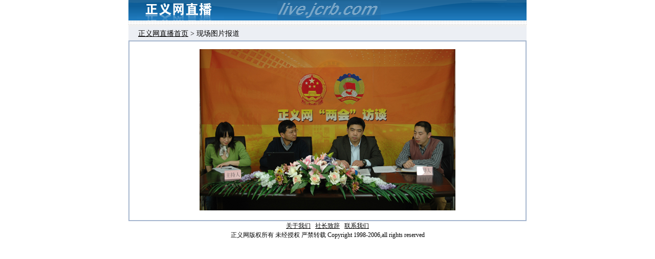

--- FILE ---
content_type: text/html
request_url: http://live.jcrb.com/picshow.htm?f=2008/0308/214_1634382.jpg&des=%EF%BF%BD%EF%BF%BD%EF%BF%BD%EF%BF%BD%EF%BF%BD%EF%BF%BD%EF%BF%BD%EF%BF%BD%EF%BF%BD%EF%BF%BD%EF%BF%BD%EF%BF%BD%EF%BF%BD%EF%BF%BD%EF%BF%BD,%EF%BF%BD%EF%BF%BD%EF%BF%BD%EF%BF%BD%EF%BF%BD%EF%BF%BD%EF%BF%BD%EF%BF%BD%EF%BF%BD%EF%BF%BD%EF%BF%BD%EF%BF%BD
body_size: 1128
content:
<html>
<head>
<title>现场图片报道--正义网直播</title>
<meta http-equiv="Content-Type" content="text/html; charset=gb2312">
<link rel="stylesheet" href="images/zywzb.css" type="text/css">
</head>
<body bgcolor="#FFFFFF" text="#000000">

<table width="778" border="0" cellspacing="0" cellpadding="0" height="40" background="images/topbj1.gif" align="center">
  <tr> 
    <td width="504"><a href="http://live.jcrb.com"><img src="images/live.gif" width="504" height="40" border=0></a></td>
    <td> 
      <p>&nbsp;</p>
    </td>
    <td width="10"></td>
  </tr>
</table>
<table width="778" border="0" cellspacing="0" cellpadding="0" background="images/topbj2.gif" align="center">
  <tr> 
    <td height="12"></td>
  </tr>
</table>

<table align=center width="778" border="0" cellspacing="3" cellpadding="0" bgcolor="#ECEFF4"  >
        <tr> 
          <td style="width: 772px">
&nbsp;&nbsp;&nbsp;&nbsp;<a href="http://live.jcrb.com">正义网直播首页</a> > 现场图片报道

</td>
        </tr>
      </table>
<table width="778" height="250" border="1" cellspacing="0" cellpadding="0" align="center" bordercolor="#A5B5CE">
  <tr> 
    <td align=center style="height: 120px" >
    <table >
<tr><td height=10></td></tr>
<tr><td align=center >
        <img id="pic" src="" />
        </td></tr>
        <tr><td align=center>
<!--<b><div id="des" ></b>-->
        </td></tr>
<tr><td height=10></td></tr>
        </table>
        </td>
  </tr>
</table>
<div align=center >
<A href="http://www.jcrb.com/zyw/n56/ca473308.htm" target=_blank>
关于我们</A>&nbsp;&nbsp;&nbsp;<A href="http://www.jcrb.com/n1/szzc/" target=_blank>社长致辞</A>&nbsp;&nbsp;&nbsp;<A href="http://www.jcrb.com/zyw/n56/ca473314.htm" target=_blank>联系我们</A> <BR>正义网版权所有 未经授权 严禁转载 Copyright 1998-2006,all rights reserved
</div>

</body>
</html>



<script language=javascript >
{
var myargs=new Object();
myargs=GetUrlParms();

pic.src='pics/'+myargs['f'];
des.innerText =myargs['des'];

}

function GetUrlParms()    
{
    var args=new Object();   
    var query=location.search.substring(1);
    var pairs=query.split("&");
    for(var   i=0;i<pairs.length;i++)   
    {   
        var pos=pairs[i].indexOf('=');
            if(pos==-1)   continue;
            var argname=pairs[i].substring(0,pos);
            var value=pairs[i].substring(pos+1);
            args[argname]=unescape(value);
    }
    return args;
}
</script>

--- FILE ---
content_type: text/css
request_url: http://live.jcrb.com/images/zywzb.css
body_size: 761
content:
body {
	font-family: "宋体";
	margin-top: 0px;
	font-size: 12px;
	line-height: 150%;
; color: #000000; margin-right: 0px; margin-bottom: 0px; margin-left: 0px
}
td {  font-family: "宋体"; font-size: 14px; line-height: 150%}
.b12 {  color: #000000; text-decoration: none}
.b14 {  font-size: 14px;color: #000000; text-decoration: none}
.w12 {  color: #FFFFFF; text-decoration: none}
.r12 {  color: #FF0000; text-decoration: none}
.lmbt {  color: #FFFFFF; text-decoration: none; height: 18px; background-color: #378ED3}
.borderdate {  border-color: black #ACACAC; border-style: solid; border-top-width: 0px; border-right-width: 1px; border-bottom-width: 0px; border-left-width: 1px}
.dbl {  line-height: 140%; color: #0544A4; text-decoration: none}

A:link {COLOR: #000000;	TEXT-DECORATION: underline}
A:hover {COLOR: #666666;text-decoration: none}
A:visited {COLOR: #000000; text-decoration: underline}

A.b12:link {COLOR: #000000;TEXT-DECORATION: none;}
A.b12:hover {color: #000000; text-decoration: underline}
A.b12:visited {color: #000000; text-decoration: none}

A.w12:link {COLOR: #ffffff;TEXT-DECORATION: none;}
A.w12:hover {color: #ffffff; text-decoration: underline}
A.w12:visited {color: #ffffff; text-decoration: none}

A.r12:link {COLOR: #ff0000;TEXT-DECORATION: none;}
A.r12:hover {color: #ff0000; text-decoration: underline}
A.r12:visited {color: #ff0000; text-decoration: none}
.lbta {  width: 97%; padding-top: 8px; padding-right: 8px; padding-bottom: 8px; padding-left: 8px; border-color: black #DFE3EB #DFE3EB; border-style: solid; border-top-width: 0px; border-right-width: 1px; border-bottom-width: 1px; border-left-width: 1px}
.bt1 {  font-family: "宋体"; font-size: 14px; font-weight: bolder; color: #004FE0}
.zbwz {  width: 100%; padding-top: 8px; padding-right: 8px; padding-bottom: 8px; padding-left: 8px; background-color: #EDEDED; margin-bottom: 8px}
.zbwzta { width: 95%; border: #007BCE solid; padding-top: 5px; padding-right: 0px; padding-bottom: 5px; padding-left: 0px; border-width: 1px 0px}
.fyr {  color: #007BCE}
.wzbt {  font-size: 25px; line-height: 150%; font-weight: bolder; color: #000000; text-align: center}
.time {font-size: 15px; color: black; text-align: center;  height: 30px}
.nc {  border: #333333; border-style: solid; border-top-width: 1px; border-right-width: 1px; border-bottom-width: 1px; border-left-width: 1px}

.line {color:#999999;border-style:dotted;border-width:1;height: 1px} 